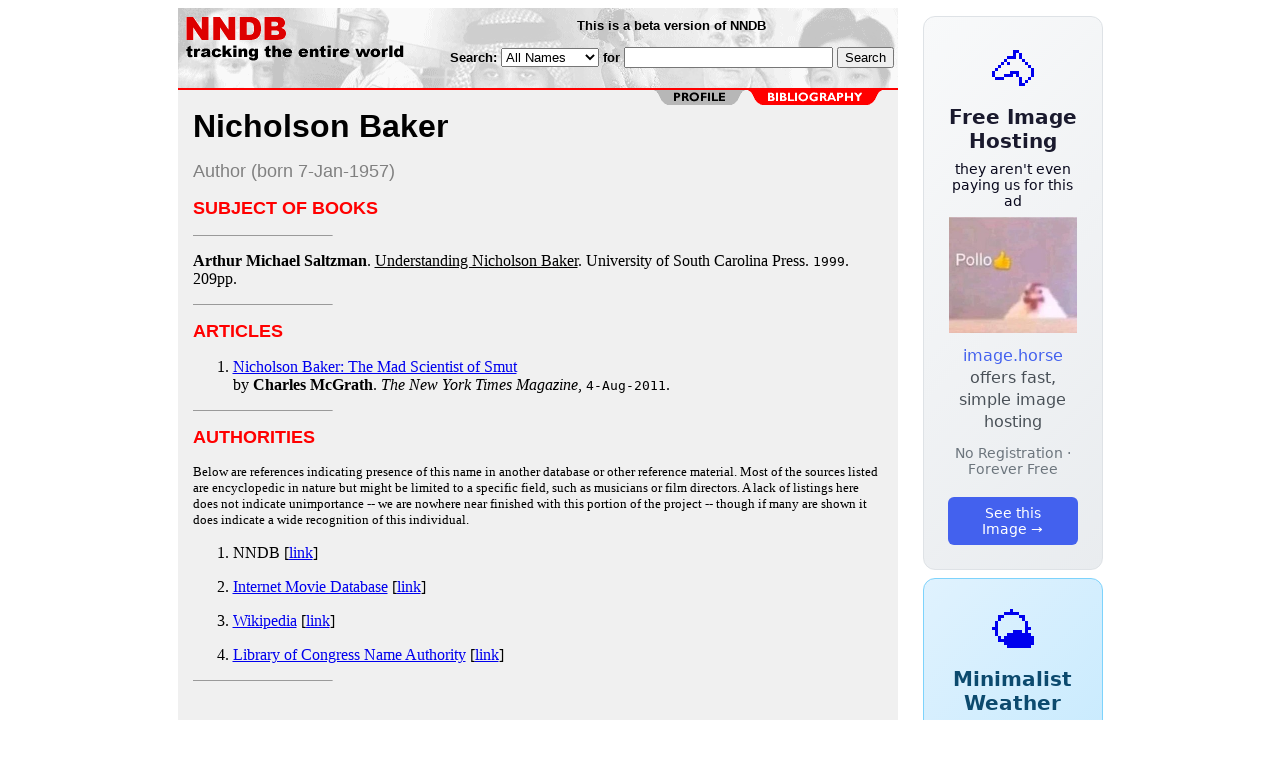

--- FILE ---
content_type: text/html; charset=utf-8
request_url: https://nndb.com/people/154/000262365/bibliography/
body_size: 3056
content:
<html>
<head>
<title>Nicholson Baker: Bibliography</title>
<style type="text/css">
<!--
.fotmbar {  color: #FFFFFF; text-decoration: none}
.fotmbar:hover { color: #FFFFFF; text-decoration: underline}
.newslink {  color: #000000; text-decoration: none}
.newslink:hover { color: #000000; text-decoration: none}
.proflink {  color: #000000; text-decoration: none}
.proflink:hover { color: blue; text-decoration: underline}
.b1f, .b2f, .b3f, .b4f {font-size:1px; overflow:hidden; display:block;}
.b1f {height:1px; background:#e6e6e6; margin:0 5px;}
.b2f {height:1px; background:#e6e6e6; margin:0 3px;}
.b3f {height:1px; background:#e6e6e6; margin:0 2px;}
.b4f {height:2px; background:#e6e6e6; margin:0 1px;}
.contentf {background: #e6e6e6; padding: 2px; }
.contentf div {margin-left: 5px;}
-->
</style>    <meta name="viewport" content="width=device-width, initial-scale=1" />
    <meta charset="utf-8" />
    <meta name="google" content="notranslate" />
    <meta http-equiv="content-language" content="en" />
    <meta property="og:title" content="Nicholson Baker: Bibliography" />
    <meta property="og:type" content="website" />
    <meta property="og:url" content="https://www.nndb.com/people/154/000262365/bibliography/" />
    <meta name="twitter:card" content="summary" />
    <meta name="twitter:title" content="Nicholson Baker: Bibliography" />
</head>
<body bgcolor=#ffffff>
<center>
<table cellpadding=0 cellspacing=0 border=0><tr><td valign=top><table width=550 cellpadding=0 cellspacing=0><tr><td bgcolor=white><table width="100%" cellpadding="4" cellspacing="0" background="/nndb.gif">
  <tr> 
    <td rowspan="2" align="left" valign="top"><a href="http://www.nndb.com/"><img src="/title.gif" width="260" height="50" border=0 alt="NNDB"></a></td>
    <td><table width="100%" cellspacing="0" cellpadding="6">
        <tr align="center"> 
          <td width="25%" nowrap><b><font size="-1" face="Verdana, Arial, Helvetica, sans-serif">This is a beta version of NNDB</font></b></td>
        </tr>
      </table></td>
  </tr>
  <tr> 
    <td align="right" valign="middle"><b><font size="-1" face="Verdana, Arial, Helvetica, sans-serif">
<form action="https://search.nndb.com/search/nndb.cgi" method="get">
<input type="hidden" name="nndb" value="1"></input>
<nobr>Search: 
      <select name="omenu">
        <option value="unspecified" selected>All Names</option>
        <option value="living">Living people</option>
        <option value="dead">Dead people</option>
        <option value="bands">Band Names</option>
        <option value="books">Book Titles</option>
        <option value="movies">Movie Titles</option>
        <option value="fulltext">Full Text</option>
      </select>
      for 
      <input name="query" value="" size=24 maxlength=96>
      <input type=submit value="Search">
      </font></b></nobr></form></td>
  </tr>
</table>


<!-- COPYRIGHT (C) 2025 -->
<!-- ALL RIGHTS RESERVED                                                   -->
<!-- NO PART OF THIS WEBSITE MAY BE REPRODUCED WITHOUT WRITTEN PERMISSION  -->


</td></tr><tr><td bgcolor=red height=2></td></tr><map name=fool><area coords="0,0,102,14" href="/people/154/000262365/" alt="profile"></map><tr bgcolor=F0F0F0><td bgcolor=F0F0F0 style="padding: 0px 15px 15px 15px;"><img src="/red-biblio-2.gif" align="right" height=15 width=240 border=0 usemap=#fool><br clear="all"><table cellpadding=0 cellspacing=0 width=100%><tr><td bgcolor=F0F0F0><font size=+3 face="Verdana, Arial, Helvetica, sans-serif"><b>Nicholson Baker</b></font><p><font color=gray face="Verdana, Arial, Helvetica, sans-serif" size=+1>Author (born 7-Jan-1957)</font><p><font size=+1 face="Verdana, Arial, Helvetica, sans-serif" color=red><b>SUBJECT OF BOOKS</b></font><p><hr align=left width=20% size=1><p>
<!-- NOTE: Bibliographies on NNDB are Copyright (c)2019 Soylent Communications and may not be republished without permission -->
<b>Arthur Michael Saltzman</b>. <u>Understanding Nicholson Baker</u>. University of South Carolina Press. <tt>1999</tt>. 209pp. <p><hr align=left width=20% size=1><p><font size=+1 face="Verdana, Arial, Helvetica, sans-serif" color=red><b>ARTICLES</b></font><p><ol><li><a href="http://www.nytimes.com/2011/08/07/magazine/nicholson-bakers-dirty-mind.html" target=_blank>Nicholson Baker: The Mad Scientist of Smut</a><br>by <b>Charles McGrath</b>. <i>The New York Times Magazine</i>, <tt>4-Aug-2011</tt>.<p></li></ol><hr align=left width=20% size=1><p><font size=+1 face="Verdana, Arial, Helvetica, sans-serif" color=red><b>AUTHORITIES</b></font><p><font size=-1>
Below are references indicating presence of this name in another database or other 
reference material. Most of the sources listed are encyclopedic in nature but might be 
limited to a specific field, such as musicians or film directors. A lack of listings 
here does not indicate unimportance -- we are nowhere near finished with this portion
of the project -- though if many are shown it does indicate a wide recognition 
of this individual.
</font><p><ol>
<li>NNDB [<a href="/people/154/000262365/">link</a>]<p><li><a href="/lists/503/000113164">Internet Movie Database</a> [<a href="http://www.imdb.com/name/nm5958823/" target=_blank rel=nofollow>link</a>]<p><li><a href="/lists/496/000113157">Wikipedia</a> [<a href="http://en.wikipedia.org/wiki/Nicholson_Baker" target=_blank rel=nofollow>link</a>]<p><li><a href="/lists/486/000280643">Library of Congress Name Authority</a> [<a href="http://id.loc.gov/authorities/names/n88065097.html" target=_blank>link</a>]<p></ol><hr align=left width=20% size=1><p><br><br>
<p>
<br><br><p><font size=-1>Copyright &copy;2025</font><p>
</td></tr></table>
</td></tr>
</table>
</td>
<td width=180 align="center" valign="top" style="padding: 0px 0px 8px 25px;"><div style="padding-top: 8px">
<a href="https://image.horse/6b/e4/0SZVM94TXPWIA/" style="display: block; text-align: center; padding: 1.5rem; font-family: system-ui, sans-serif; background: linear-gradient(135deg, #f8f9fa 0%, #e9ecef 100%); border-radius: 12px; border: 1px solid #dee2e6; text-decoration: none; cursor: pointer;">
  <div style="font-size: 48px; margin-bottom: 0.5rem;">🐴</div>
  <div style="font-size: 1.25rem; font-weight: 600; color: #1a1a2e; margin-bottom: 0.5rem;">Free Image Hosting</div>
  <div style="font-size: 0.85rem; font-weight: 200; color: #0a0a1e; margin-bottom: 0.5rem;">they aren't even paying us for this ad</div>
  
  <img src="/t/t_0SZVM94TXPWIA.jpg" width="128">

  <p style="color: #495057; margin: 0.75rem 0; line-height: 1.4;">
    <span style="color: #4361ee; font-weight: 500;">image.horse</span> offers fast, simple image hosting
  </p>
  <p style="color: #6c757d; font-size: 0.875rem; margin: 0.75rem 0;">No Registration · Forever Free</p>
  <span style="display: inline-block; margin-top: 0.5rem; padding: 0.5rem 1.25rem; background: #4361ee; color: white; border-radius: 6px; font-weight: 500; font-size: 0.875rem;">See this Image →</span>
</a>
</div>

<div style="padding-top: 8px; padding-bottom: 8px;">
<a href="https://weather.baby/landing?ref=nndb" style="display: block; text-align: center; padding: 1.5rem; font-family: system-ui, sans-serif; background: linear-gradient(135deg, #e0f2fe 0%, #bae6fd 100%); border-radius: 12px; border: 1px solid #7dd3fc; text-decoration: none; cursor: pointer;">
  <div style="font-size: 48px; margin-bottom: 0.5rem;">🌤️</div>
  <div style="font-size: 1.25rem; font-weight: 600; color: #0c4a6e; margin-bottom: 0.5rem;">Minimalist Weather</div>
  <p style="color: #475569; margin: 0.75rem 0; line-height: 1.4;">
    <span style="color: #0284c7; font-weight: 500;">weather.baby</span> — clean, at-a-glance forecasts
  </p>
  <p style="color: #64748b; font-size: 0.875rem; margin: 0.75rem 0;">No Ads · No Tracking · No Clutter</p>
  <span style="display: inline-block; margin-top: 0.5rem; padding: 0.5rem 1.25rem; background: #0284c7; color: white; border-radius: 6px; font-weight: 500; font-size: 0.875rem;">Check the weather →</span>
</a>
</div>

</td></tr>
</table>
</center>
</body>
</html>
